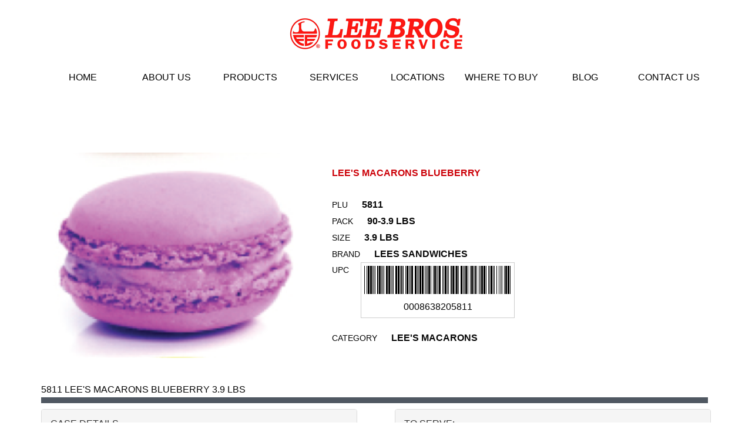

--- FILE ---
content_type: text/html; charset=utf-8
request_url: http://www.leebros.com/product.php?act=prodetail&catid=105&id=2024
body_size: 3266
content:

<!DOCTYPE html>
<html lang="en">
<head>
<meta charset="utf-8">
<title>www.leebros.com</title>
<meta name="viewport" content="width=device-width">
<meta name="format-detection" content="telephone=no">
<meta http-equiv="Content-Type" content="text/html; charset=utf-8">
<META  name="keywords" content="LeesCoffee, Cafe, Coffee, LeeSandwiches">
<meta http-equiv="Page-Enter" content="blendTrans(Duration=1.0)">
<meta name="description" content="">
<title>www.leebros.com</title>
<link href="skin/sheet/lees.css" type="text/css" rel="stylesheet">
<link href="skin/sheet/leesclass.css" type="text/css" rel="stylesheet">
<link href="skin/sheet/control.css" type="text/css" rel="stylesheet">
<link href="skin/sheet/cart.css" type="text/css" rel="stylesheet">
<link href="skin/sheet/second.css" type="text/css" rel="stylesheet">
<script src="https://code.jquery.com/jquery-3.6.0.min.js"></script>
<script>
    var $3_6_0 = jQuery.noConflict();
</script>
<script src="https://ajax.googleapis.com/ajax/libs/jquery/1.11.3/jquery.min.js"></script>
    <script>
        var $1_11_3 = jQuery.noConflict();
    </script>
<script type="text/javascript" src="skin/sheet/function.js"></script>
</head>
<body>
<div id="header">
    <div id="banner">
      <div class="container-fluid clear">
        <div style="text-align: center" class="logo">
    <a href="http://www.leebros.com"><img src="./skin/images/logo.png" border="0" /></a>
</div>
      </div>
    </div>
    <div id="topmenu">
      <div class="container-fluid">
        <ul class="nav navbar-nav flex pc"  id="cssmenu">
    <li><a  href="index.php">Home</a></li>
    <li><a  href="main.php?act=introduct&amp;content=about">About us</a></li>
    <li class="menu-product-box">
        <a  class="menu-product sp class='active'" href="product.php?act=productcategory">Products</a>
        <a   class="menu-product pc class='active'" href="">Products</a>
        <ul class="list-cat-menu pc">
            <li><a href="product.php?act=product&catid=all">ALL</a></li>
            <li><a href="product.php?act=product&catid=30">LEE'S FROZEN CONCENTRATE COFFEE</a></li>
            		
            <li><a href="product.php?act=product&catid=103">LEE'S COFFEE & TEA (FOODSERVICE)</a></li>
            		
            <li><a href="product.php?act=product&catid=104">GOURMET CAKES</a></li>
            		
            <li><a href="product.php?act=product&catid=105">LEE'S MACARONS</a></li>
            		
            <li><a href="product.php?act=product&catid=106">LEE’S COFFEE EXCLUSIVE FRESH GROUND COFFEE</a></li>
            		
            <li><a href="product.php?act=product&catid=118">PLANT-BASED MILK NON-DAIRY MILK</a></li>
            		
            <li><a href="product.php?act=product&catid=121">LEE’S COFFEE PREMIUM CAFÉ LATTE READY TO DRINK</a></li>
            		
            <li><a href="product.php?act=product&catid=122">TUFOCO</a></li>
            		
            <li><a href="product.php?act=product&catid=124">THANH HA FISH SAUCE-SINCE 1918 | OVER 100 YEARS</a></li>
            		
            <li><a href="product.php?act=product&catid=135">MASAN-CHINSU CHILI SAUCE</a></li>
            		
            <li><a href="product.php?act=product&catid=136">MASAN-CHINSU SOY SAUCE</a></li>
            		
            <li><a href="product.php?act=product&catid=137">MASAN-CHINSU FISH SAUCE</a></li>
            		
            <li><a href="product.php?act=product&catid=138">MASAN-OMACHI POTATO NOODLES</a></li>
            		
            <li><a href="product.php?act=product&catid=139">SPECIALTY INGREDIENTS FOR BUBBLE MILK TEA</a></li>
            		
            <li><a href="product.php?act=product&catid=141">SPECIALTY INGREDIENTS FOR BÁNH MÌ</a></li>
            		
            <li><a href="product.php?act=product&catid=142">SPECIALTY DELI MEATS FOR FAST FOODS</a></li>
            		
            <li><a href="product.php?act=product&catid=143">FROZEN PASTRIES</a></li>
            		
            <li><a href="product.php?act=product&catid=144">FROZEN FULLY BAKED PASTRIES</a></li>
            		
            <li><a href="product.php?act=product&catid=148">ST25 RICE GAO ONG CUA</a></li>
            		
            <li><a href="product.php?act=product&catid=149">SUGAR CANE JUICE MACHINE</a></li>
            		
            <li><a href="product.php?act=product&catid=154">LA FRESH FRUIT JUICE CONCENTRATE</a></li>
            		
            <li><a href="product.php?act=product&catid=153">ĐẶC SẢN VIETNAM</a></li>
            		
            <li><a href="product.php?act=product&catid=155">PREMIUM COFFEE</a></li>
            		
            <li><a href="product.php?act=product&catid=156">MASAN</a></li>
            		
            <li><a href="product.php?act=product&catid=157">VICOSAP</a></li>
            		
            <li><a href="product.php?act=product&catid=158">TIN FISH SAUCE | 300 YEARS HERITAGE</a></li>
            		
            <li><a href="product.php?act=product&catid=163">RICE PAPER</a></li>
            		
            <li><a href="product.php?act=product&catid=160">MASAN-CHINSU SRIRACHA CHILI SAUCE</a></li>
            		
            <li><a href="product.php?act=product&catid=161">MASAN-CHINSU SEASONINGS</a></li>
            		
            <li><a href="product.php?act=product&catid=162">WELLNESS AND HEALTH</a></li>
            		
            <li><a href="product.php?act=product&catid=164">BAKING & SPICES</a></li>
            		
            <li><a href="product.php?act=product&catid=165">RICE PAPER</a></li>
            		
            <li><a href="product.php?act=product&catid=166">PREMIUM RICE PRODUCTS COLLECTION</a></li>		
        </ul>
    </li>
    <li><a  href="main.php?act=service">Services</a></li>
    <li><a  href="main.php?act=location">Locations</a></li>
	<li><a  href="main.php?act=wheretobuy">Where To Buy</a></li>
    <li><a  href="main.php?act=news">BLOG</a></li>
    <li><a  href="main.php?act=contact">Contact us</a></li>
    <li style='display:none'><a href="product.php?act=cusorderprofile">Customer</a></li>
	</ul>
 <div class="menubt sp"> 
    <span class="top"></span>
    <span class="middle"></span> 
    <span class="bottom"></span>
    <div class="text text-menu">Menu</div>
</div>
      </div>
    </div>
  </div>
  <div id="content">
    <div class="container-fluid">
      <script type="text/javascript" src="skin/sheet/connectcode-javascript-code39.js"></script>




<div style="margin-bottom:90px; margin-top:20px;">
    <div>
        <div class="flex prodetail">
            <img class='full-max-width' src="upload/product/5811.png" title="LEE'S MACARONS BLUEBERRY - Click here to view larger" style="cursor:pointer; margin-right:10px;" align="left" border="0"/>
			<div class="info">
				<span class="titlebox">LEE'S MACARONS BLUEBERRY</span><br /><br />
				<span class="title-left">PLU</span> <b>5811</b><br />
				<span class="title-left">PACK</span> <b>90-3.9 LBS</b><br />
				<span class="title-left">SIZE</span> <b>3.9 LBS</b><br />
				<span class="title-left">BRAND</span> <b>LEES SANDWICHES</b><br />
				<div class="flex">
					<span class="title-left">UPC</span>
					<div style="padding: 5px; border: 1px solid #ccc;">
						<div id="barcodecontainer">
							<div id="barcode" >0008638205811</div>
						</div>
						<script type="text/javascript">
						/* <![CDATA[ */
						function get_object(id) {
						var object = null;
						if (document.layers) {
							object = document.layers[id];
						} else if (document.all) {
							object = document.all[id];
						} else if (document.getElementById) {
							object = document.getElementById(id);
						}
						return object;
						}
						get_object("barcode").innerHTML=DrawHTMLBarcode_Code39(get_object("barcode").innerHTML,1,"yes","in",0,3,1,3,"bottom","center","","black","white");
						/* ]]> */
						</script>
					</div>
				</div>
				<div style="margin-top: 20px;"><span class="title-left">CATEGORY</span> <b>LEE'S MACARONS</b></div>
				<!--<span class="title-left">PRODUCT OF</span> <b></b>-->
			</div>
        </div>
        <div class="pro-desc">
           <div style="margin: 0 5px 10px 0;border-bottom: 10px solid #505862;">5811 LEE'S MACARONS BLUEBERRY 3.9 LBS</div> 
		   <div class="flex"> 				
				<div class="panel panel-default"> 				
					<div class="panel-heading">CASE DETAILS</div> 				 					
					<table class="table">
						<tbody> 						
						<tr> 							
							<th>Qty&nbsp;Per&nbsp;Case</th> 							
							<td>3.9 LBS</td> 						
						</tr> 				 						
						<tr> 							
							<th style="width: 50%;">DEMEN-SIONS(inch)</th> 							
							<td style="width: 50%;">1.8</td> 													
						</tr> 												
						<tr> 							
							<th>Weight</th> 							
							<td>3.9</td> 												
						</tr> 								 						
						</tbody> 					
					</table> 					
				</div>
				<div class="panel panel-default"> 				 		<div class="panel-heading">TO SERVE:</div>  		<table class="table"> 			<tbody> 						 			<tr> 														 				<td>Remove from freezer & thaw for 10 mins at room temperature.</td> 						 			</tr> 				 												 						 			</tbody> 					 		</table> 		<div class="panel-heading">SHELF LIFE:</div>  		<table class="table"> 			<tbody> 						 			<tr> 														 				<td>Keep Frozen for 1 year or 20 days in refrigerated.</td> 			</tr>			 												 						 			</tbody> 					 		</table> 	</div> 
			</div> 
        </div>
    </div>


<div style="margin-bottom:10px; clear:both;"><span class="other">Other products list:</span></div>
		<div style="vertical-align:bottom;">
		<ul>
		<li><a href="product.php?act=prodetail&catid=105&id=2014" class="newshot">LEE'S MACARONS LEMON</a></li>
				
		<li><a href="product.php?act=prodetail&catid=105&id=2015" class="newshot">LEE'S MACARONS STRAWBERRY</a></li>
				
		<li><a href="product.php?act=prodetail&catid=105&id=2016" class="newshot">LEE'S MACARONS CHOCOLATE</a></li>
				
		<li><a href="product.php?act=prodetail&catid=105&id=2017" class="newshot">LEE'S MACARONS MOCHA</a></li>
				
		<li><a href="product.php?act=prodetail&catid=105&id=2018" class="newshot">LEE'S MACARONS MATCHA GREEN
TEA</a></li>
				
		<li><a href="product.php?act=prodetail&catid=105&id=2019" class="newshot">LEE'S MACARONS VANILLA</a></li>
				
		<li><a href="product.php?act=prodetail&catid=105&id=2020" class="newshot">LEE'S MACARONS COFFEE</a></li>
				
		<li><a href="product.php?act=prodetail&catid=105&id=2021" class="newshot">LEE'S MACARONS RASPBERRY</a></li>
				
		<li><a href="product.php?act=prodetail&catid=105&id=2022" class="newshot">LEE'S MACARONS PISTACHIO</a></li>
				
		<li><a href="product.php?act=prodetail&catid=105&id=2023" class="newshot">LEE'S MACARONS COCONUT</a></li>
		</ul>
		</div>

<div class="pro-vendor">
	<div style="clear: both; font-weight:bold; padding-top:20px; padding-bottom:10px; border-bottom:1px dotted #666666;">
		Vendor Information:
	</div>
    <div>
    <div>
    	<a class='full-max-width' href='product.php?act=productvendor&vendorid=4'><img src="upload/product/vendor/leesanwiches.png" style="margin-top:5px; margin-right:10px;max-width: 150px" align="left" border="0" style="margin-right:10px;"/></a>
        <b>Vendor Name</b>: <span class="titlebox">LEES SANDWICHES</span><br />
        <b>Website</b>: <span class="titlebox">www.leesandwiches.com</span><br />
    </div>
    <div>    </div>
    </div>
</div>
    </div>
  </div>
	<div id="footer">
    <div class="container-fluid">
      <div class="pc">
<a href="index.php" class="menu_footer">Home</a>  |    
	<a href="main.php?act=introduct&content=about"  class="menu_footer">About us</a>  |
	<a href="product.php?act=product&catid=all"  class="menu_footer">Products</a>  |   
	<a href="main.php?act=service"  class="menu_footer">Services</a>  | 
	<a href="main.php?act=location"  class="menu_footer">Locations</a>  |   
    	<a href="main.php?act=news"  class="menu_footer">News</a>  |   	
	<a href="main.php?act=contact"  class="menu_footer">Contact us</a>     
	<!--<a href="main.php?act=recallproduct" class="menu_footer">Recalls & Product Notices</a>-->
</div>
<div class="coppy">
	<span class="text_footer">Copyright 1980-2020 Lee Bros. Foodservice, Inc. All Rights Reserved. Lee logo is a registered trademark of Lee Bros. Foodservice, Inc.</span>
</div>
    </div>
  </div>
</body>
</html>  


--- FILE ---
content_type: text/css
request_url: http://www.leebros.com/skin/sheet/lees.css
body_size: 3273
content:
/* CSS Document */
html {
    font-size: 62.5%;
}

div#page
{
	width:996px; margin:0 auto; border:2px solid #3564a2; background-color:#ffffff;
}
div#page #top
{	
	width:966px; margin:10px auto;	
}
div#page #top #banner
{
	height:90px
}
#page #top #topmenu
{
	height:43px; width:960px; margin:0 auto; background:url(../images/top_menu.png) no-repeat;
}
div#page #content
{
	background:url(../images/bg_right.png) right repeat-y; width:996px;
}
div#page #content #main_left
{
	width:740px; float:left; padding-left:16px;
}
div#page #content #main_right
{
	width:196px; float:left; padding-left:20px; padding-right:10px; background:url(../images/top_right.png) 14px 0px no-repeat;
}

#header {
	padding-bottom: 60px;
}

#footer
{
	padding:20px 0 10px 0; 
	color:#FFFFFF; 
	background: #0F5EAB;
	text-align: center;
}

#footer .coppy {
	margin: 20px 0 10px 0;
    text-align: center;
    font-size: 12px;
}


/* Dao add */
.clear:after {
	content: "";
	display: block;
	height: 0;
	clear: both;
	visibility: hidden;
  }
  
  .clear {
	display: inline-table;
  }
  
  /* mac \*/
  * html .clear {
	height: 1%;
  }
  
  .clear {
	display: block;
  }

.fl-left {
	float: left;
}

.fl-right {
	float: right;
}

ul, li {
	list-style: none;
	padding: 0;
    margin: 0;
}

.flex {
	display: flex;
}

.al-center {
	text-align: center;
}

.container-fluid {
    margin-right: auto;
    margin-left: auto;
    max-width: 1440px;
}

@media only screen and (min-width: 1025px) {
	.container-fluid {
	 	padding: 0px 70px;
	}
}

body {
    font-family: 'Montserrat', sans-serif;
    font-size: 16px;
    line-height: 1.42857143;
	color: #070707;
	margin: 0;
	padding: 0;
	line-height: 27px;
}

#banner {
	padding: 20px 0 10px 0;
}

#banner a {
	text-align: center;
}

.navbar-nav > li {
	position: relative;
	flex: 1;
}

.navbar-nav > li .list-cat-menu {
	position: absolute;
	top: 57px;
	z-index: 1000;
}

.navbar-nav > li .list-cat-menu li a {
	width: 350px;
	padding: 3px 20px;
	background-color: #0F5EAB;
	color: #fff;
	display: block;
        font-size: 14px;
}

.navbar-nav > li .list-cat-menu li a:hover {
	opacity: 0.7;
}

.navbar-nav {
	background-color: rgba(255,255,255,0.8);
}

.nav > li > a {
	color: #000;
	font-size: 16px;
	padding-top: 15px;
	padding-bottom: 15px;
	width: 100%;
	position: relative;
    display: block;
	padding: 15px 0;
	text-transform: uppercase;
	text-align: center;
}

.nav > li > a:focus, .nav > li > a:hover,.nav > li > a.active,
.nav .open>a, .nav .open>a:focus, .nav .open>a:hover {
	background-color: #0F5EAB;
	color: #fff;
}

#bxslider img {
	width: 100%;
}

h2 .titlebox {
	font-size: 4rem!important;
	padding-bottom:5px;
	margin-bottom: 40px;
	display: block;
	text-align: center;
	text-transform: uppercase;
}

.rendors-box {
	margin-bottom: 60px;
	text-align: center;
	justify-content: space-around;
	flex-wrap: wrap;
    margin-top: 60px;
}

.rendors-box div {
    width: 20%;
}

.news-hot {
	flex-wrap: nowrap;
	justify-content: space-around;
}

.news-item {
	width: 33.3333%;
	margin-right: 20px;
}

.news-item span {
	margin-left: 10px;
}

.product-items {
	justify-content: space-around;
	flex-wrap: wrap;
}

.product-items a {
	margin: 15px;
	width: 240px;
}

.product-items a p {
	color: #0F5EAB;
	margin: 5px 0;
}

.product-items a:hover {
	opacity: 0.5;
}

.product-items img {
	padding: 10px;
	width: auto;
	height: 200px;
}

.content-main {
	margin: 60px 0;
}

.service-page {
	margin-bottom: 30px;
}

.readmore {
	color: #780000;
}

.product-item-frame,
.promotion-item-frame,
.new-frame,
.brands-frame {
	padding-top: 60px;
}

.new-frame {
	padding-bottom: 60px;
}

.new-frame {
	background: #f9f9f9;
}

.overflow-sp3 {
	padding-bottom: 40px;
}

.promotion-item-frame .container-fluid,
.product-item-frame .container-fluid  {
	padding: 0;
}

.promotion-item-frame .bx-wrapper,
.product-item-frame .bx-wrapper  {
	padding: 0 50px;
}


.brands-frame {
	padding-bottom: 30px;
}

.list-product {
	flex-wrap: wrap;
	justify-content: flex-start;
	margin-top: 30px;
}

.prodetail {
	align-items: center;
	margin: 40px 0;
}

.prodetail .info {
	margin-left: 30px;;
}

.prodetail .info .title-left {
	font-size: 14px;
	display: inline-block;
	margin-right: 20px;
}

.prodetail .info  .pro-desc {
	margin: 60px 0;
}

.pro-note {
	color: #780000;
}

.pro-vendor {
	margin-bottom: 60px;
}

.pro-desc .flex {
	justify-content: space-between;
}

.panel {
    margin-bottom: 20px;
    background-color: #fff;
    border: 1px solid transparent;
    border-radius: 4px;
    -webkit-box-shadow: 0 1px 1px rgba(0,0,0,.05);
    box-shadow: 0 1px 1px rgba(0,0,0,.05);
}

.panel-default {
	width: 47%;
    border-color: #ddd;
}

.table {
	width: 100%;
	border-spacing: 0;
    border-collapse: collapse;
}

.panel-default > .panel-heading {
    color: #333;
    background-color: #f5f5f5;
    border-color: #ddd;
}

.panel-heading {
    padding: 10px 15px;
    border-bottom: 1px solid transparent;
    border-top-left-radius: 3px;
    border-top-right-radius: 3px;
}

.panel > .table-responsive:last-child > .table:last-child, .panel > .table:last-child {
    border-bottom-right-radius: 3px;
    border-bottom-left-radius: 3px;
}

.panel > .panel-collapse > .table, .panel > .table, .panel > .table-responsive > .table {
    margin-bottom: 0;
}

.panel > .table > tbody:first-child > tr:first-child td, .panel > .table > tbody:first-child > tr:first-child th {
    border-top: 0;
}

.table > tbody > tr > td, .table > tbody > tr > th, .table > tfoot > tr > td, .table > tfoot > tr > th, .table > thead > tr > td, .table > thead > tr > th {
    padding: 8px;
    line-height: 1.42857143;
    vertical-align: top;
	border-top: 1px solid #ddd;
	text-align: left;
}

.panel-body {
    padding: 15px;
}

.prodetail img {
	max-height: 400px;
	min-height: 350px;
}

.table-contact {
	margin-bottom: 60px;
}

.table-vendor {
	margin: 60px 0;
}

.table-vendor .titlebox {
	text-align: left;
}

.table-vendor .list-vendor  {
	text-align: center;
}

.table-vendor .list-vendor div {
	display: inline-block;
	margin: 10px;
}

.table-vendor a.link {
	padding: 0 5px;
}

.title-contact {
	text-align: left!important;
	text-transform: capitalize!important;
}

#barcode span {
	height: 0.5in!important;
}

.service-page h2 a {
	font-size: 2rem!important;
	margin-bottom: 0px!important;
}

.FontGrayAbout {
	color: #CC0008;
	font-size: 2rem;
}


.content-service {
	margin-bottom: 60px;
}

#wheretobuy h3 {
	font-size: 30px;
	color: #990000;
	padding-top: 40px;
}

#wheretobuy ul {
	flex-wrap: wrap;
	margin: 50px 0 70px 0;
}

#wheretobuy ul li {
	padding: 40px 0;
    text-align: center;
    width: 20%;
}

#wheretobuylist {
	margin-bottom: 100px;
}

#wheretobuylist h3 {
	font-size: 26px;
	text-align: center;
    padding: 30px 0;
    color: #CC0008;
}

#wheretobuylist h4 {
	font-size: 22px;
	color: #333;
	text-align: center;
	text-align: left;
	font-style: normal;
	margin-bottom: 20px;
}

#wheretobuylist h5 {
	font-size: 18px;
	margin: 0;
	color: #333;
}

#wheretobuylist address {
	color: #666;
	font-style: normal;
}

#wheretobuylist address p {
	margin: 5px 0;
	padding: 0;
}

#wheretobuylist .group {
	margin-bottom: 40px;
}

#wheretobuylist .detail-group {
	background: #f9f9f9;
    padding: 40px;
}

#wheretobuylist .detail-group li {
	width: 33%;
	display: inline-block;
	text-align: left;
	vertical-align: top;
}

#location h1,
#location h2,
#location h4 {
    padding-bottom: 10px;
    line-height: 1em;
    font-weight: 500;
}

#location h1 {
  font-size: 30px!important;
  color: #990000;
}

#location h2 {
    font-size: 26px;
    
}

#location h4 {
    font-size: 18px;
	font-weight: bold;
	margin:0;
	padding: 0;
    text-transform: uppercase;
}

#location li {
	display: inline-block;
	width: 45%;
	vertical-align: top;
}

.blog-landing {
	display: -webkit-box;
    display: -moz-box;
    display: -ms-flex;
    display: -ms-flexbox;
    display: -webkit-flex;
    display: flex;
    -webkit-flex-wrap: wrap;
    -ms-flex-wrap: wrap;
    flex-wrap: wrap;
    margin-top: 50px;
}

.blog-landing .blog-post-container {
	display: inline;
    float: left;
    width: 31%;
    margin: 0 1.04167%;
    display: -webkit-box;
    display: -moz-box;
    display: -ms-flex;
    display: -ms-flexbox;
    display: -webkit-flex;
    display: flex;
    margin-top: 20px;
    margin-bottom: 20px;
	border: 1px solid #c9c9c9;
}

.blog-landing .blog-post-container:nth-of-type(3n+1) {
    clear: left;
}

.blog-landing .blog-post-container:nth-of-type(2n+1) {
    clear: none;
}



.blog-landing .blog-post-container .blog-post-content {
    -webkit-box-flex: 1;
    -moz-box-flex: 1;
    -webkit-flex: 1;
    -ms-flex: 1;
    flex: 1;
}

.blog-landing .blog-post-container .blog-post-content .featured-object {
    width: 100%;
}

.blog-landing .blog-post-container .blog-post-content .featured-object img {
    width: 100%;
}

.blog-landing .blog-post-container .blog-content-inner {
    padding: 20px;
}

.blog-landing .blog-post-container .blog-content-inner .blog-header h2 {
    margin-top: 0;
}

.blog-post-container .blog-post-content .blog-header .blog-title {
    font-size: 18px;
    font-size: 1.8rem;
    line-height: 26px;
    font-weight: 700;
}

h2, h1.taxonomy-title {
    font-family: 'Montserrat', sans-serif;
    font-weight: 400;
    color: #070707;
    font-size: 30px;
    font-size: 3rem;
    line-height: 50px;
    text-transform: uppercase;
}

.blog-post-container .blog-post-content .blog-header .blog-title a {
    text-decoration: none;
}

.blog-post-container .blog-post-content .blog-header .blog-category {
    font-size: 16px;
    font-size: 1.6rem;
    line-height: 24px;
    font-weight: 300;
    color: #5d5d5d;
}

.blog-post-container .blog-post-content .blog-header .blog-category a {
    text-decoration: none;
    font-weight: 700;
}

.blog-landing .blog-post-container .blog-content-inner .blog-footer {
    margin-top: 20px;
}

.blog-landing .blog-post-container .blog-content-inner .blog-footer .read-more {
    display: inline-block;
}

.blog-landing .blog-post-container .blog-content-inner .blog-footer .read-more a {
    display: inline-block;
    width: 153px;
    height: 40px;
    background: #0054a6;
    border: 1px solid #0054a6;
    border-radius: 6px;
}

.blog-post-container .blog-post-content .blog-footer .read-more a {
    color: #fff;
    font-size: 16px;
    font-size: 1.6rem;
    line-height: 38px;
    font-weight: 700;
    text-decoration: none;
    text-transform: uppercase;
    text-align: center;
}

.blog-landing .blog-post-container .blog-content-inner .blog-footer .blog-date {
    display: inline-block;
    float: right;
}

.blog-post-container .blog-post-content .blog-footer .blog-date {
    color: #5d5d5d;
}

.blog-landing .blog-post-container .blog-content-inner .blog-header {
	clear: both;
	padding-top: 20px;
}

.blog-post-container  article  {
	width: 100%;
}

section.content-full {
    display: inline;
    float: left;
    width: 97.91667%;
    margin: 0 1.04167%;
}

.line {
    float: left;
    width: 100%;
    height: 1px;
    background: #b7b7b7;
    margin: 40px 0 50px 0;
}

.navigation-container {
	text-align: center;
}

.navigation {
    display: -webkit-box;
    display: -moz-box;
    display: -ms-flex;
    display: -ms-flexbox;
    display: -webkit-flex;
    display: flex;
    -webkit-flex-direction: row;
    -ms-flex-direction: row;
    flex-direction: row;
    -webkit-justify-content: space-between;
    -ms-justify-content: space-between;
    justify-content: space-between;
}

.navigation {
    float: left;
    width: 100%;
}

.navigation .post-info {
    text-align: center;
	margin: 0 auto;
}

.blog-single .navigation .post-info .blog-date {
    font-size: 16px;
    font-size: 1.6rem;
    line-height: 26px;
    color: #5d5d5d;
}

.blog-single .navigation .nav-previous a, .blog-single .navigation .nav-next a {
    font-size: 16px;
    font-size: 1.6rem;
    text-decoration: none;
    text-align: center;
    line-height: 38px;
}

.blog-single .list-photos li {
    margin: 0 10px;
}

.blog-single .list-photos li img {
    width: 100%;
}

.blog-single .list-photos li:nth-child(1) {
    margin-left: 0;
}

.blog-single .list-photos li:nth-child(3) {
    margin-right: 0;
}

.navigation .nav-previous a {
    display: inline-block;
    width: 167px;
    height: 40px;
    border: 1px solid #5d5d5d;
    border-radius: 6px;
}

.navigation .nav-next {
    margin-top: 0!important;
    order: 2;
	position: relative;
	right: 0;
	top: 0;
	margin-top: 0;
}

.navigation .nav-next {
    display: inline-block;
    float: right;
    margin-top: 30px;
}

.blog-single-banner .cms-featured-image {
    text-align: center;
}

.blog-single {
    margin: 30px 0;
}

.wrapper {
    padding: 0px 70px;
}

section.content-full {
    display: inline;
    width: 97.91667%;
    margin: 0 1.04167%;
}

.blog-single .blog-title {
    font-size: 22px;
    font-size: 2.2rem;
    line-height: 26px;
    font-weight: 700;
    text-transform: uppercase;
}

.navigation .nav-previous {
    display: inline-block;
    float: left;
    margin-top: 30px;
	position: absolute;
	left: 0;
}

.navigation .nav-previous {
    margin-top: 0;
    order: 0;
}

.blog-single .navigation .post-info .blog-date span {
    font-weight: 700;
}

.navigation .nav-next a {
    display: inline-block;
    width: 137px;
    height: 40px;
    border: 1px solid #5d5d5d;
    border-radius: 6px;
}

#nav-below {
	position: relative;
}

.clear:after {
  content: "";
  display: block;
  height: 0;
  clear: both;
  visibility: hidden;
}

.clear {
  display: inline-table;
}

/* mac \*/
* html .clear {
  height: 1%;
}

.clear {
  display: block;
}

.blog-single p,
.blog-single span {
    color: #070707!important;
}

.bx-viewport .product-items div,
#box-slider-new div {
    text-align: center;
}

.heading-box {
  display: flex; 
  justify-content: space-between;
}

h2 .titlebox.title-download {
  font-size: 2.5rem!important;
  text-transform: capitalize!important;
}

.list_recallproduct {
  padding-bottom: 50px;
}

.list_recallproduct li {
  border-bottom: 1px dotted #ccc;
  padding-bottom: 10px;
}

.list_recallproduct li:last-child {
    border-bottom: none;
}

.list_recallproduct p {
  margin-bottom: 0px;
}

.list_recallproduct a {
  color: #0060a9;
  font-size: 1.6rem;
}

.introrecallproduct {
  font-size: 2.3rem;
}



--- FILE ---
content_type: text/css
request_url: http://www.leebros.com/skin/sheet/leesclass.css
body_size: 828
content:
/* CSS Document */
.contactform{
	text-align:right; padding-right:10px; width:120px;
}
.textlogin
{
	color:#993300;
}
a{
	text-decoration:none; color:#333333
}
a:hover{
	text-decoration:none; color:#666666;
}
a.more{
	text-decoration:none; color:red;
}
a.more:hover{
	text-decoration:none; color:#666666;
}
a.menu_footer
{
	color:#FFFFFF; font-size:14px; text-decoration:none; text-transform:uppercase; font-weight:bold;
}
a.menu_footer:hover
{
	color:#333333;
}
.icon_flash
{
	text-align:right; margin-bottom:5px; margin-left:18px;
}
.box_producthome
{
	width:243px; height:163px; background:url(../images/box_product.png) no-repeat;
}
.titlebox{
	color: #CC0008; font-size:16px; font-weight:bold;
}
a.titlebox{
	font-size:16px; font-weight:bold; text-decoration:none;
}
a.titlebox:hover{
	color:#FF6600; font-size:16px; font-weight:bold;
}
a.titlenews
{ 
	color:#CC0008; font-weight:bold; text-decoration:none;
}
a.titlenews:hover
{ 
	color:#FF6600; font-weight:bold;
}
a.newshot
{
	color:#000000; text-decoration:none;
	text-align: center;
}
a.newshot:hover
{
	color:#666666;
}
.content
{
	color:#620808; 
}
.other{
	color:#780000; font-style:italic;
}
span.member
{
	margin-left:30px;
}
a.link
{
	color:#780000; text-decoration:none;
}
a.link:hover
{
	color:#FF6600
}
a.linki
{
	color:#780000; font-style:italic; text-decoration:none;
}
a.linki:hover
{
	color:#FF6600
}
.errorinfo
{
	color:#FF0000; font-style:italic;
}
.titleboxproduct{
	padding:10px 0; font-size: 1.5rem; text-transform:uppercase; text-align:left; padding-left:10px;border-bottom:1px dotted #000000;
}


.shoptext{
	font-size:12px;
}
.shopprice{
	font-size:15px; font-family:tahoma; font-weight:bold; color:#993300;
}

a.shoplink{
	color:#0072bc; text-decoration:none;  font-weight:bold;
}
a.shoplink:hover{
	color:#67bbf1;
}

.product_title
{
	font-family:Tahoma; font-size:14px; font-weight:bold; color:#006699;
}
div.product_images
{
	width:250px; padding-top:0px; text-align:center; vertical-align:top;
	float:left;
}
div.product_order
{
	width:300px; padding-top:0; text-align:left; float:left;
}

div.product_info
{
	clear: both; text-align:left; padding-top:15px;
}
.vendorname
{
	text-transform:uppercase; font-weight:bold;font-size: 13px;
}
a.category
{
	color:#000000; text-decoration:none;
}
a.category:hover
{
	color:#666666;
}
a.productsearch
{
	text-decoration:none; color:#000000; font-size:9px;
}
a.productsearch:hover
{
	text-decoration:none; color:#666666; font-weight:bold; font-size:9px;
}
/*Weekly ADV*/
.advgroup
{
	Color:red; font-size:18px; font-family:arial; font-weight:bold; text-transform:uppercase;
}
a.advgroup
{
	Color:red; font-size:18px; font-family:arial; font-weight:bold; text-transform:uppercase;
}
a.advgroup:hover
{
	Color:#cccccc;
}

--- FILE ---
content_type: text/css
request_url: http://www.leebros.com/skin/sheet/control.css
body_size: 513
content:
/* CSS Document */
input.contact
{
	height:30px;
	width: 500px;
	margin: 5px 0;
}
textarea.contact
{
	line-height:20px; border:1px solid #cccccc; width:500px;
}
textarea.sendcard
{
	width:276px; height:150px; background:none; border:1px solid #006699;
}
input.sendcard
{
	width:276px; background:none; border:1px solid #006699;
}
input.button_contact{
	border:1px solid #3564a2; background:#3564a2; color:#FFFFFF; cursor:pointer; font-size:16px; padding: 7px 25px;margin-right: 20px;

}
input.buttonLogin
{
	border:none; background:url(../images/button_login.gif); height:21px; width:110px; cursor:pointer; color:#993300; font-size:16px; font-family:tahoma; text-align:left; padding-left:10px;
}
input.text_login
{
	border:1px solid #CCCCCC; width:100px; margin-right:5px; font-size:16px; height:16px; padding-top:2px; padding-left:3px;
}
select{
	font-family:tahoma; height: 40px;padding: 10px;font-size: 16px;
}
input.text
{
	width:150px; height:18px;
}
input.textA
{
	width:180px; height:18px;
}
input.button_basket
{
	width:80px; background-color:#780000; color:#ffffff; font-size:16px; border:none;
}
input.product_order_one
{
	width:131px; background:url(../images/addtocart.png); border:none; cursor:pointer; height:24px;
}
input
{
	border:1px solid #cccccc;
}
select
{
	border:1px solid #cccccc; list-style:none;
}

--- FILE ---
content_type: text/css
request_url: http://www.leebros.com/skin/sheet/cart.css
body_size: 1816
content:
.cart__prodetail {
    margin-top: 20px;
    align-items: end;
}
.cart__prodetail li {
    font-size: 1.5rem;
    line-height: 1.5;
    margin-right: 10px!important;
}

.cart__input,
.cart__dropdown {
    background: #fff;
    border: 1px solid #0F5EAB;
    color: #0F5EAB;
    font-size: 14px;
    font-size: 1.4rem;
    padding: 5px 10px;
    height: 20px;
    border-radius: 3px;
}

.cart__input {
    width: 50px;
}

.cart__dropdown {
    width: 70px;
    height: 32px;
}

.cart__button { 
    background-image: none;
    background: #0F5EAB;
    border: 2px solid #0F5EAB;
    color: #fff;
    cursor: pointer;
    display: inline-block;
    font-family: 'Montserrat', sans-serif;
    font-weight: 400;
    font-size: 15px;
    font-size: 1.5rem;
    text-decoration: none;
    text-transform: uppercase;
    vertical-align: middle;
    -webkit-border-radius: 5px;
    -moz-border-radius: 5px;
    -o-border-radius: 5px;
    border-radius: 5px;
    padding: 5px 20px;
}   

.cart__button:hover {
    background: #fff;
    border: 2px solid #0F5EAB;
    color: #0F5EAB;
    text-decoration: none;
}

.cart__list {
    margin-top: 30px;
}

.cart__list>li {
    background-color: #f8e9e9;
    padding: 20px;
    margin-bottom: 20px;
    align-items: center;
}

.cart__list__detail {
    width: 40%;
}

.cart__list li img {
    width: 200px;
    margin-right: 30px;
}

.cart__list__quantity {
    margin-left: 50px;
}

.cart__list__quantity li {
    margin: 0 5px;
}

.cart__address {
    margin: 30px 0 60px 0;
    font-size: 1.8rem;
    color:#0a4279;
    align-items: center;
}

.cart__address .cart__dropdown {
    width: 300px;
    height: 42px;
}


.cart__address li {
    margin-right: 20px;
}

.cart__address__input {
    width: 500px;
    max-width: 100%;
    height: 20px;
    padding: 10px;
    border: 1px solid #0F5EAB;
    border-radius: 5px;
    margin-left: 10px;
}

.cart__order {
    justify-content: center;
    margin-bottom: 90px;
    font-weight: 400;
}

.cart__order .cart__button {
    font-size: 1.6rem;
    padding: 5px 30px;
    margin: 0 10px;
}

.cartlogin {
   justify-content: center;
   align-items: center;
}

.cartlogin__box {
    width: 600px;
    max-width: 100%;
    padding: 40px;
    background: #b4d6f6;
    border-radius: 15px;
    color: #fff;
    font-size: 1.8rem;
    margin: 100px 0 150px 0;
    flex-direction: column;
    align-items: center;
}

.cartlogin h2 .titlebox {
    color: #0F5EAB;
    margin-bottom: 20px;
}

.cartlogin li {
    margin-bottom: 20px;
}

.cartlogin label {
    width: 100px;
    color: #0F5EAB;
    display: inline-block;
}

.cartlogin__input {
    width: 300px;
    border: 1px solid #fff;
    margin-left: 20px;
}

.cartlogin .cart__button {
    margin-top: 20px;
}

.cartlogin li:last-child {
    justify-content: center;
}

.cart__mess {
    font-size: 1.6rem;
    color: #CC0008;
    margin: 0 auto 15px auto;
    display: block;
}

.orderlist {
    width: 100%;
    margin-bottom: 100px; 
}

.orderlist table {
    width: 100%;
    border-collapse: collapse;
    border: none;
    margin: 0 auto;
}

.orderlist th,
.orderlist td {
    padding: 7px 10px;
}

.orderlist th {
    text-align: left;
    background-color: #3a71a6;
    color: #fff;
    font-size: 1.6rem;
}

.orderlist td {
    text-align: left;
    font-size: 1.4rem;
    color: #292828;
}

.orderlist td:first-child {
    padding-left: 30px;
}

.orderlist tr:first-of-type(2n+1) td {
    background-color: #e1edf8;
}

.orderlist .cart__button {
    font-size: 1.4rem;
    text-transform: capitalize;
    padding: 0px 7px;
}

.orderdetail h3 {
    color: #4e4f51
}

.orderdetail img {
    width: 120px;
}

.orderdetail__back {
    justify-content: center;
    margin-top: 60px;
}

.mess_number {
    color: #6e6b6b;
    font-size: 1.4rem;
    text-align: center;
    display: block;
    margin-left: 40px;
}
a.cart__mess {
    margin-left: 125px;
}

.cus__order {
    align-items: start;
    margin-top: 30px;
    margin-bottom: 100px;
}

.cart__menuleft {
    width: 20%;
    border-top-left-radius: 15px;
    border-top-right-radius: 15px;
}

.cart__contentright {
    width: 75%;
    margin-left: 5%;
}

.cart__contentright .cartlogin__box {
    margin-top: 0px;
}

.cart__contentright .cartlogin__box label {
    color: #0F5EAB;
}

.cus__orderchangepassflex .cart__button {
    margin: 50px auto 22px auto;
}

.cart__menuleft li:first-child {
    background-color: #3a71a6;
    padding: 7px 20px;
    color: #fff;
    font-size: 1.6rem;
    text-align: center;
    text-transform: uppercase;
    font-weight: 700;
}
.cart__menuleft li {  
    border: 1px solid #0F5EAB;
    border-top: none;
}

.cart__menuleft li a {
    display: block;
    font-size: 1.6rem;
    color: #0a3c6f;
    padding: 10px 20px;
}

.cart__menuleft li:hover {
    background-color: #3f84c8;
}

.cart__menuleft li:hover a {
    color: #fff;
}

.cusorderprofile {
    margin-bottom: 100px;
}

.cusorderprofile table {
    width: 100%;
    border: none;
    margin: 0;
    padding: 0;
    border-collapse: collapse;
    border: 1px solid #7eb0e2;
    border-bottom: none;
}

.cusorderprofile th {
    width: 200px;
    background-color: #bdd8f3;
    color: #0F5EAB;
}

.cusorderprofile th, .cusorderprofile td {
    padding: 10px 20px;
    font-size: 1.6rem;
    text-align: left;
    border-bottom: 1px solid #7eb0e2;
}

.cusorderprofile td p {
    margin-bottom: 10px;
}

.cart__contentright h2 {
    margin-top: 0;
}

.cart {
    min-height: 500px;
}

.cus__orderchangepass .cart__contentright li:last-child {
    justify-content: center;
    margin-top: 50px;
}

@media all and (max-width: 768px) {
    .cart__prodetail {
        display: flex!important;
        margin-top: 14px;
    }
    .cart__prodetail li {
        margin-right: 7px!important;
    }
    
    .cart__input,
    .cart__dropdown {
        padding: 3px 7px;
    }

    .cart__dropdown {
        height: 28px;
    }
    
    .cart__button { 
        padding: 3px 15px;
    }  
    
    .cart__list {
        margin-top: 20px;
    }
    
    .cart__list>li {
        width: 90%;
        padding: 14px;
        margin-bottom: 14px;
    }
    
    .cart__list__detail {
        width: 100%;
    }
    
    .cart__list li img {
        width: 100px;
        margin-right: 20px;
    }
    
    .cart__list__quantity {
        margin-left: 0;
        display: flex !important;
        align-items: end;
    }
    
    .cart__list__quantity li {
        margin: 0 3px;
    }
    
    .cart__address {
        width: 100%;
        margin: 20px 0 40px 0;
    }
    
    .cart__address .cart__dropdown {
        width: 90%;
        height: 30px;
    }
    
    .cart__address li {
        margin-right: 15px;
    }
    
    .cart__address__input {
        width: 100%;
        height: 14px;
        padding: 7px;
        border-radius: 3px;
        margin-left: 7px;
    }
    
    .cart__order {
        margin-bottom: 60px;
        display: flex !important;
    }
    
    .cart__order .cart__button {
        padding: 3px 20px;
        margin: 0 7px;
    }
    
    .cartlogin__box {
        padding: 27px;
        border-radius: 10px;
        margin: 70px 0 100px 0;
    }
    
    .cartlogin h2 .titlebox {
        margin-bottom: 14px;
    }
    
    .cartlogin li {
        margin-bottom: 14px;
    }
    
    .cartlogin label {
        width: 100%;
        display: block;
    }
    
    .cartlogin__input {
        width: 100%;
        margin-left: 0;
    }
    
    .cartlogin .cart__button {
        margin-top: 17px;
    }
    
    .orderlist {
        margin-bottom: 70px; 
    }
    
    .orderlist th,
    .orderlist td {
        padding: 5px 7px;
    }
    
    .orderlist td:first-child {
        padding-left: 20px;
    }
    
    .orderlist .cart__button {
        padding: 0px 5px;
    }
    
    .orderdetail img {
        width: 80px;
    }
    
    .orderdetail__back {
        margin-top: 40px;
    }

    a.cart__mess {
        margin-left: 0;
    }
    
    .cus__order {
        margin-top: 20px;
        margin-bottom: 40px;
    }
    
    .cart__menuleft {
        width: 100%;
        border-top-left-radius: 10px;
        border-top-right-radius: 10px;
    }
    
    .cart__contentright {
        width: 100%;
        margin-left: 0;
    }
    
    .cus__orderchangepassflex .cart__button {
        margin: 30px auto 15px auto;
    }
    
    .cart__menuleft li:first-child {
        padding: 5px 14px;
    }
    
    .cart__menuleft li a {
        padding: 7px 14px;
    }
    
    .cusorderprofile {
        margin-bottom: 50px;
    }
    
    .cusorderprofile th {
        width: 30%;
    }
    
    .cusorderprofile th, .cusorderprofile td {
        padding: 7px 14px;
    }
    
    .cusorderprofile td p {
        margin-bottom: 7px;
    }

    .cart {
        min-height: auto;
    }
    
    .cus__orderchangepass .cart__contentright li:last-child {
        margin-top: 30px;
    }
    
}

--- FILE ---
content_type: text/css
request_url: http://www.leebros.com/skin/sheet/second.css
body_size: 1845
content:
@charset "utf-8";

/*--------------------------------------------------------------------------------------------------

   second

--------------------------------------------------------------------------------------------------*/
nav.pc {
  display: flex;
}

.sp {
  display: none;
}

.navbar-nav.pc {
  display: flex;
}

.navbar-nav li .menu-product.sp {
  display: none!important;
}

.navbar-nav li .menu-product.pc {
  display: block!important;
}

.list-cat-menu {
  display: none;
}


@media all and (max-width: 768px) {

  .sp {
    display: block;
  }
  
  .pc {
    display: none;
  }

  .fl-left,
  .fl-right {
    float: none;
  }
  
  .container-fluid {
    width: 90%;
  }

  .full-max-width {
    max-width: 100%!important;
  }
  
  .full-width {
    width: 100%!important;
  }

  p {
	  line-height: 1.4;
  }

  .flex {
    display: inline-block;
  }

  body {
    font-size: 14px;
    line-height: 1.4;
  }

  .menubt {
    z-index: 3;
    width: 40px;
    height: 40px;
    display: block;
    right: 7px;
    top: 15px;
    position: absolute;
    background: #D71920;
  }
  
  .menubt span {
    width: 30px;
    height: 3px;
    display: block;
    background: #fff;
    border-radius: 0;
    position: absolute;
    right: 5px;
    top: 13px;
    transition: all 0.4s;
    transform: rotate(0deg);
  }
  
  .menubt .top {
    -webkit-transform: translateY(-250%);
    -ms-transform: translateY(-250%);
    transform: translateY(-250%);
  }
  
  .menubt .bottom {
    -webkit-transform: translateY(250%);
    -ms-transform: translateY(250%);
    transform: translateY(250%);
  }
  
  .menubt .menuclick1 {
    transform: rotate(-215deg);
  }
  
  .menubt .menuclick2 {
    background-color: rgba(255,255,255,0);
  }
  
  .menubt .menuclick3 {
    transform: rotate(215deg);
  }
  
  .menubt .text-menu {
    color: #fff;
    padding-top: 22px;
    text-align: center;
    font-weight: bold;
    font-size: 12px;
  }

  .navbar-nav li .menu-product.pc {
    display: none!important;
  }

  .navbar-nav li .menu-product.sp {
    display: block!important;
  }

  .navbar-nav.pc {
    display: none;
  }

  .navbar-nav .container {
    padding: 0;
  }

  .logo img {
    width: 200px;
  }
  
  #header .container-fluid {
	width: 100%;
  }
  
  #header {
	padding-bottom: 0px;
  }
  
  .navbar-nav {
    background: rgba(114,113,113,0.9);
    position: absolute;
    top: 72px;
    left: 0;
    z-index: 1000;
    height: auto;
    padding-bottom: 24px;
    padding-top: 20px;
    width: 100%!important;
  }
  
  .navbar-nav {
    width: 100%!important;
    height: auto!important;
  }
  
  .navbar-nav li {
    width: 100%;
  }
  
  .navbar-nav li a {
    width: auto!important;
    text-align: left;
    font-size: 18px;
    writing-mode: inherit;
    color: #fff;
    font-weight: bold;
    padding: 10px 15px 10px 30px;
  }
  

  nav ul li::before, 
  nav ul li:last-child::after {
    height: auto;
  }

  #banner {
    padding: 10px 0;
  }
  
/*--------------------------------------------------------------------------------------------
  top
--------------------------------------------------------------------------------------------*/
  .bx-wrapper .bx-pager {
    display: none;
  }

  h2 .titlebox {
    font-size: 2.7rem!important;
    margin-bottom: 20px;
    line-height: 1.2;
  }

  .product-items {
    margin-bottom: 10px;
    text-align: center;
  }

  .product-items a {
    margin: 0 15px 20px 15px;
    display: inline-block;
  }

  .news-item {
    width: 90%;
    margin: 0 auto;
  }

  a.newshot {
    margin-bottom: 5px;
  }

  .news-hot {
    margin-bottom: 10px;
  }

  .rendors-box {
    margin-top: 0;
  }

  .rendors-box div {
    display: inline-block;
    width: 45%;
  }

  .rendors-box div img {
    max-width: 100%;
    height: auto;
  }

  #footer {
    padding: 10px 0 10px 0;
    margin-top: 0px;
  }

  #footer .coppy {
    margin: 10px 0 0px 0;
  }

  .logo {
    text-align: left!important;
    padding-left: 5%;
  }

  .content-main {
    margin: 30px 0 0 0;
  }

  .content-main table {
    margin-top: 20px;
    width: 99%;
  }

  .content-main td {
    width: 100%!important;
    float: left;
  }

  .service-detail-page img {
    width: 100%;
    height: auto;
  }

  .prodetail .info {
    margin-left: 0;
    margin-bottom: 30px;
  }
  
  .panel-default {
    width: 100%;
  }
  
  .pro-vendor {
      margin-bottom: 30px;
  }

  .product-item-frame, .promotion-item-frame, .new-frame, .brands-frame {
    padding-top: 20px;
  }

  .promotion-item-frame, .new-frame {
    padding-bottom: 20px;
  }

  .rendors-box div {
    margin: 5px;
  }

  .rendors-box {
    margin-bottom: 10px;
  }

  .contactform {
    text-align: left;
  }

  input.contact,
  textarea.contact {
    width: 100%;
  }

  .table-submit td {
    width: 80px!important;
    float: none;
  }

  input.button_contact {
    margin-right: 0;
  }

  .note-contact {
    padding-left: 0!important;
    padding-top: 20px;
  }

  .table-contact {
    margin-bottom: 30px;
  }

  .table-vendor {
    margin: 30px 0;
  }

  .table-vendor a.link {
    padding: 0 10px;
  }

  .content-service {
    margin-bottom: 30px;
  }

  .list-product {
    margin-top: 0;
  }

 /* .overflow-sp1,
.overflow-sp3 {
    overflow: scroll;
    overflow-y: scroll;
    overflow-y: scroll;
    overflow-y: hidden;
    width: 100%;
  }
  
.overflow-sp1 .product-items,
.overflow-sp3 .product-items {
    padding-bottom: 30px;
    text-align: center;
    width: 1400px;
    overflow: hidden;
    display: block;
  } */

  /* .overflow-sp3 .product-items {
    width: 840px;
  } */

  .promotion-item-frame .container-fluid,
  .product-item-frame .container-fluid {
    width: 100%;
  }

  .promotion-item-frame .bx-wrapper,
  .product-item-frame .bx-wrapper {
    padding: 0 30px;
  }
  
  #wheretobuy h3 {
    font-size: 25px;
    padding-top: 0px;
  }
  
  #wheretobuy ul {
    width: 100%;
    text-align: center;
	margin: 0 0 40px 0;
  }
  
  #wheretobuy ul li {
    padding: 20px;
    text-align: center;
    width: auto;
    display: inline-block;
  }
  
  #wheretobuylist {
	margin-bottom: 50px;
}

#wheretobuylist h3 {
	font-size: 18px;
	color: #333;
	text-align: center;
	padding: 0;
}

#wheretobuylist h4 {
	font-size: 16px;
	color: #333;
	text-align: center;
	text-align: left;
}

#wheretobuylist h5 {
	font-size: 16px;
}

#wheretobuylist address p {
	margin: 5px 0;
}

#wheretobuylist .group {
	margin-bottom: 25px;
}

#wheretobuylist .detail-group li {
	width: 100%;
}

#wheretobuylist .detail-group {
	padding: 0px 20px 0px 20px;
}

#location {
	margin-bottom: 30px;
}

#location h1{
  font-size: 26px!important;
}

#location h2 {
    font-size: 22px;
}

#location h4 {
    font-size: 16px;
}

#location li {
	width: 100%;
}

#location p {
	padding-bottom: 0.5em;
}

.blog-landing .blog-post-container  {
	width: 100%;
}

.blog-single-banner img {
	max-width: 100%;
}

.wrapper {
    padding: 0;
}

.navigation .nav-previous,
.navigation .nav-next {
	position: absolute;
	top: unset;
	bottom: 0;
	padding-bottom: 0;
}

.blog-single .navigation .nav-previous a, .blog-single .navigation .nav-next a {
	font-size: 1.4rem;
}

#nav-below {
  padding-bottom: 60px;
}

.line {
	margin: 0px 0 30px 0;
}

.navigation .nav-previous a {
	    width: 140px;
}

.navigation-container {
  margin-bottom: 30px;
}

.blog-single img {
  max-width: 100%!important;
  height: auto!important;
}
	
.heading-box {
  flex-direction: column-reverse;
}

.list_recallproduct {
  padding-bottom: 32px;
}

.list_recallproduct li {
  padding-bottom: 7px;
}

.list_recallproduct a {
  font-size: 1.4rem;
}

.introrecallproduct {
  font-size: 1.8rem;
}

}

--- FILE ---
content_type: application/javascript
request_url: http://www.leebros.com/skin/sheet/connectcode-javascript-code39.js
body_size: 2911
content:

/*
 * This file is part of HTML Barcode SDK.
 *
 *
 * ConnectCode provides its HTML Barcode SDK under a dual license model designed 
 * to meet the development and distribution needs of both commercial application 
 * distributors and open source projects.
 *
 * For open source projects, please see the GNU GPL notice below. 
 *
 * For Commercial Application Distributors (OEMs, ISVs and VARs), 
 * please see <http://www.barcoderesource.com/duallicense.shtml> for more information.
 *
 *
 *
 *
 * GNU GPL v3.0 License 
 *
 * HTML Barcode SDK is free software: you can redistribute it and/or modify
 * it under the terms of the GNU General Public License as published by
 * the Free Software Foundation, either version 3 of the License, or
 * (at your option) any later version.
 * 
 * HTML Barcode SDK is distributed in the hope that it will be useful,
 * but WITHOUT ANY WARRANTY; without even the implied warranty of
 * MERCHANTABILITY or FITNESS FOR A PARTICULAR PURPOSE.  See the
 * GNU General Public License for more details.
 *
 * You should have received a copy of the GNU General Public License
 * along with Foobar.  If not, see <http://www.gnu.org/licenses/>.
 *
 */
		function DrawHTMLBarcode_Code39(data,
						    checkDigit,
						    humanReadable,
						    units,
						    minBarWidth,
						    width,height,
						    barWidthRatio,
						    textLocation,
						    textAlignment,
						    textStyle,
						    foreColor,
						    backColor)
		{
			return DrawBarcode_Code39(data,
						 checkDigit,
						 humanReadable,
						 units,
						 minBarWidth,
						 width,height,
						 barWidthRatio,
						 textLocation,
						 textAlignment,
						 textStyle,
						 foreColor,
						 backColor,
						 "html");
		}

            function DrawBarcode_Code39(data,
						    checkDigit,
						    humanReadable,
						    units,
						    minBarWidth,
						    width,height,
						    barWidthRatio,
						    textLocation,
						    textAlignment,
						    textStyle,
						    foreColor,
						    backColor,
						    mode)
		{

			  if (foreColor==undefined)
				foreColor="black";
			  if (backColor==undefined)
				backColor="white";

			  if (textLocation==undefined)
				textLocation="bottom";
			  else if (textLocation!="bottom" && textLocation!="top")
				textLocation="bottom";
			  if (textAlignment==undefined)
				textAlignment="center";
			  else if (textAlignment!="center" && textAlignment!="left" && textAlignment!="right")
				textAlignment="center";
			  if (textStyle==undefined)
				textStyle="";
			  if (barWidthRatio==undefined)
				barWidthRatio=3;			  
			  if (height==undefined)
				height=1;
			  else if (height<=0 || height >15)
				height=1;
			  if (width==undefined)
				width=3;
			  else if (width<=0 || width >15)
				width=3;
			  if (minBarWidth==undefined)
			      minBarWidth=0;
			  else if (minBarWidth<0 || minBarWidth >2)
			      minBarWidth=0;
			  if (units==undefined)
				units="in";
			  else if (units!="in" && units !="cm")
				units="in";
			  if (humanReadable==undefined)
				humanReadable="yes";
			  else if (humanReadable!="yes" && humanReadable !="no")
				humanReadable="yes";

			  var encodedData=EncodeCode39(data,checkDigit);	
                    var humanReadableText = ConnectCode_Encode_Code39(data,checkDigit);
  		        var encodedLength = 0;
                    var thinLength = 0;
                    var thickLength = 0.0;
                    var totalLength = 0.0;
                    var incrementWidth = 0.0;
                    var swing = 1;
			  var result="";
			  var barWidth=0;
			  var thickWidth=0.0;
			  var svg;
                    if (barWidthRatio >= 2 && barWidthRatio <= 3)
                    {
                    }
                    else
                        barWidthRatio = 3;

                    for (x = 0; x < encodedData.length; x++)
                    {
                        if (encodedData.substr(x,1) == 't')
                        {
                            thinLength++;
                            encodedLength++;
                        }
                        else if (encodedData.substr(x,1) == 'w')
                        {
                            thickLength = thickLength + barWidthRatio;
                            encodedLength = encodedLength + 3;
                        }
                    }
                    totalLength = totalLength + thinLength + thickLength;

                    if (minBarWidth > 0)
                    {
                        barWidth = minBarWidth.toFixed(2);
                        width=barWidth * totalLength;
                    }
                    else
                        barWidth = (width / totalLength).toFixed(2);

                    thickWidth = barWidth * 3;
                    if (barWidthRatio >= 2 && barWidthRatio <= 3.0)
                    {
                        thickWidth = barWidth * barWidthRatio;
                    }
	
			  if (mode=="html")
			  {
				  if (textAlignment=='center')
					  result='<div style="text-align:center">';
				  else if (textAlignment=='left')
					  result='<div style="text-align:left;">';
				  else if (textAlignment=='right')
					  result='<div style="text-align:right;">';

				  var humanSpan="";
				  if (humanReadable=='yes' && textLocation=='top')
				  {
					if (textStyle=='')
						humanSpan='<span style="font-family : arial; font-size:12pt">'+data+'</span><br />';
					else
						humanSpan='<span style='+textStyle+'>'+data+'</span><br />';
				  }
				  result=result+humanSpan;
			  }
			  
                    for (x = 0; x < encodedData.length; x++)
                    {
                        var brush;
                        if (swing == 0)
                            brush = backColor;
                        else
                            brush = foreColor;

                        if (encodedData.substr(x,1) == 't')
                        {
				  if (mode=="html")
				    result=result
					     +'<span style="border-left:'
					     +barWidth
					     +units
					     +' solid ' 
					     +brush
					     +';height:'
					     +height
					     +units+';display:inline-block;"></span>';
			        incrementWidth = incrementWidth + barWidth;
				}
                        else if (encodedData.substr(x,1) == 'w')
                        {
				  if (mode=="html")
				    result=result
					     +'<span style="border-left :'
					     +thickWidth
					     +units+' solid ' 
					     +brush
					     +';height:'
					     +height
					     +units+';display:inline-block;"></span>';
	                    incrementWidth = incrementWidth + thickWidth;
				}

                        if (swing == 0)
                            swing = 1;
                        else
                            swing = 0;
                    }

			  if (mode=="html")
			  {
				  var humanSpan="";
				  if (humanReadable=='yes' && textLocation=='bottom')
				  {
					if (textStyle=='')
						humanSpan='<br /><span style="font-family : arial; font-size:12pt">'+data+'</span>';
					else
						humanSpan='<br /><span style='+textStyle+'>'+data+'</span>';
				  }
				  result=result+humanSpan+"</div>";
			  }
			  return result;	
		}
        
            function EncodeCode39(data,checkDigit)
            {
                var fontOutput = ConnectCode_Encode_Code39(data,checkDigit);
                var output = "";
                var pattern = "";
                for (x = 0; x < fontOutput.length; x++)
                {
                    switch (fontOutput.substr(x,1))
                    {
                        case '1':
                            pattern = "wttwttttwt";
                            break;
                        case '2':
                            pattern = "ttwwttttwt";
                            break;
                        case '3':
                            pattern = "wtwwtttttt";
                            break;
                        case '4':
                            pattern = "tttwwtttwt";
                            break;
                        case '5':
                            pattern = "wttwwttttt";
                            break;
                        case '6':
                            pattern = "ttwwwttttt";
                            break;
                        case '7':
                            pattern = "tttwttwtwt";
                            break;
                        case '8':
                            pattern = "wttwttwttt";
                            break;
                        case '9':
                            pattern = "ttwwttwttt";
                            break;
                        case '0':
                            pattern = "tttwwtwttt";
                            break;
                        case 'A':
                            pattern = "wttttwttwt";
                            break;
                        case 'B':
                            pattern = "ttwttwttwt";
                            break;
                        case 'C':
                            pattern = "wtwttwtttt";
                            break;
                        case 'D':
                            pattern = "ttttwwttwt";
                            break;
                        case 'E':
                            pattern = "wtttwwtttt";
                            break;
                        case 'F':
                            pattern = "ttwtwwtttt";
                            break;
                        case 'G':
                            pattern = "tttttwwtwt";
                            break;
                        case 'H':
                            pattern = "wttttwwttt";
                            break;
                        case 'I':
                            pattern = "ttwttwwttt";
                            break;
                        case 'J':
                            pattern = "ttttwwwttt";
                            break;
                        case 'K':
                            pattern = "wttttttwwt";
                            break;
                        case 'L':
                            pattern = "ttwttttwwt";
                            break;
                        case 'M':
                            pattern = "wtwttttwtt";
                            break;
                        case 'N':
                            pattern = "ttttwttwwt";
                            break;
                        case 'O':
                            pattern = "wtttwttwtt";
                            break;
                        case 'P':
                            pattern = "ttwtwttwtt";
                            break;
                        case 'Q':
                            pattern = "ttttttwwwt";
                            break;
                        case 'R':
                            pattern = "wtttttwwtt";
                            break;
                        case 'S':
                            pattern = "ttwtttwwtt";
                            break;
                        case 'T':
                            pattern = "ttttwtwwtt";
                            break;
                        case 'U':
                            pattern = "wwttttttwt";
                            break;
                        case 'V':
                            pattern = "twwtttttwt";
                            break;
                        case 'W':
                            pattern = "wwwttttttt";
                            break;
                        case 'X':
                            pattern = "twttwtttwt";
                            break;
                        case 'Y':
                            pattern = "wwttwttttt";
                            break;
                        case 'Z':
                            pattern = "twwtwttttt";
                            break;
                        case '-':
                            pattern = "twttttwtwt";
                            break;
                        case '.':
                            pattern = "wwttttwttt";
                            break;
                        case ' ':
                            pattern = "twwtttwttt";
                            break;
                        case '*':
                            pattern = "twttwtwttt";
                            break;
                        case '$':
                            pattern = "twtwtwtttt";
                            break;
                        case '/':
                            pattern = "twtwtttwtt";
                            break;
                        case '+':
                            pattern = "twtttwtwtt";
                            break;
                        case '%':
                            pattern = "tttwtwtwtt";
                            break;
				default : break;
                    }
                    output=output+pattern;
                }
                return output;
            }

		function ConnectCode_Encode_Code39(data,checkDigit)
		{
			var Result="";
			var cd="";
			var filtereddata="";
			filtereddata = filterInput(data);
			var filteredlength = filtereddata.length;
			if (checkDigit==1)
			{
				if (filteredlength > 254)
				{
					filtereddata = filtereddata.substr(0,254);
				}
				cd = generateCheckDigit(filtereddata);
			}
			else
			{
				if (filteredlength > 255)
				{
					filtereddata = filtereddata.substr(0,255);
				}
			}
			Result = "*" + filtereddata+cd+"*";
  		      Result=html_decode(html_escape(Result));	
			return Result;
		}

		function getCode39Character(inputdecimal) {
			var CODE39MAP=new Array("0","1","2","3","4","5","6","7","8","9",
							"A","B","C","D","E","F","G","H","I","J",
							"K","L","M","N","O","P","Q","R","S","T",
							"U","V","W","X","Y","Z","-","."," ","$",
							"/","+","%");
			return CODE39MAP[inputdecimal];
		}

		function getCode39Value(inputchar) {
			var CODE39MAP=new Array("0","1","2","3","4","5","6","7","8","9",
							"A","B","C","D","E","F","G","H","I","J",
							"K","L","M","N","O","P","Q","R","S","T",
							"U","V","W","X","Y","Z","-","."," ","$",
							"/","+","%");
			var RVal=-1;
			for (i=0;i<43;i++)
			{
				if (inputchar==CODE39MAP[i])
				{
					RVal=i;
				}
			}
			return RVal;
		}

		function filterInput(data)
		{
			var Result="";
			var datalength=data.length;
			for (x=0;x<datalength;x++)
			{
				if (getCode39Value(data.substr(x,1)) != -1)
				{
					Result = Result + data.substr(x,1);
				}
			}
			return Result;
		}

		function generateCheckDigit(data)
		{
			var Result="";
			var datalength=data.length;
			var sumValue=0;
			for (x=0;x<datalength;x++)
			{
				sumValue=sumValue+getCode39Value(data.substr(x,1));
			}
			sumValue=sumValue % 43;
			return getCode39Character(sumValue);
		}

		function html_escape(data)
		{
			var Result="";
			for (x=0;x<data.length;x++)
			{
				Result=Result+"&#"+data.charCodeAt(x).toString()+";";
			}
			return Result;
		}

		function html_decode(str) {
			var ta=document.createElement("textarea");
		      ta.innerHTML=str.replace(/</g,"&lt;").replace(/>/g,"&gt;");
		      return ta.value;
		}



--- FILE ---
content_type: application/javascript
request_url: http://www.leebros.com/skin/sheet/function.js
body_size: 969
content:



$1_11_3(function(jQuery) {
  var str = window.location.href;
//scroll-------------------------------------------------
  jQuery('a[href*=#]').click(function() {		
      var $target = jQuery(this.hash);
      $target = $target.length && $target || jQuery('[name=' + this.hash.slice(1) +']');
      if ($target.length) {
        targetOffset = $target.offset().top;
        
        jQuery((navigator.userAgent.indexOf("Opera") != -1) ? document.compatMode == 'BackCompat' ? 'body' : 'html' :'html,body').animate({scrollTop: targetOffset}, 1000);
       return false;
      }
  });
		
  //pagetop-------------------------------------------------
   
     var topBtn = jQuery('#ptop');	
     topBtn.hide();
     jQuery(window).scroll(function () {
        if (jQuery(this).scrollTop() > 100) {
           topBtn.fadeIn();
        } else {
           topBtn.fadeOut();
        }
     });
    topBtn.click(function () {
        jQuery('body,html').animate({
           scrollTop: 0
          }, 1000);
          return false;
    });

  
  //menu-------------------------------------------------
  //button
	  jQuery(".menubt").click(function(){
		  jQuery(".top").toggleClass("menuclick1");
	  });
    
	  jQuery(".menubt").click(function(){
		  jQuery(".middle").toggleClass("menuclick2");
	  });
    
	  jQuery(".menubt").click(function(){
		  jQuery(".bottom").toggleClass("menuclick3");
	  });
  
	//window
    jQuery('.menubt').on('click', function() {
      jQuery('.navbar-nav').slideToggle();
    });
  
	//menu close
	  jQuery('.navbar-nav a').on('click', function(){
		  if (window.innerWidth <= 768) {
			 jQuery('.menubt').click();
		 }
    });

    // jQuery('.product-frame').each(function (i, value) {
    //   jQuery(this).hover(function (e) {
    //     jQuery('.list-product').css('display', "none");
    //     jQuery(this).next('.list-product').css('display', "flex");
    //   }, function () {
    //     jQuery(this).next('.list-product').css('display', "flex");
    //   });
  //});


  if(jQuery(window).width() > 768) {
    //menu slidedown 
    jQuery(".list-cat-menu").hide();
    jQuery(".menu-product").hover(function(){
      jQuery(".list-cat-menu").fadeIn();
    });

    jQuery(".menu-product-box").mouseleave(function(){
      jQuery(".list-cat-menu").hide();
    });
  }
  
});

$1_11_3(document).ready(function($){
  $('#bxslider').bxSlider({
    auto: true,
    mode: 'fade',
    pager: true,
    controls: false,
    touchEnabled: false
  });

  $('#box-slider-seller').bxSlider({
    auto: false,
    slideWidth: 240,
    pager: false,
    controls: true,
    minSlides: 1,
    maxSlides: 5,
    slideMargin: 40,
    touchEnabled: false
  });

  $('#box-slider-new').bxSlider({
    auto: false,
    slideWidth: 240,
    pager: false,
    controls: true,
    minSlides: 1,
    maxSlides: 5,
    slideMargin: 40,
    touchEnabled: false
  });

  $('#box-slider-commingsoon').bxSlider({
    auto: false,
    slideWidth: 240,
    pager: false,
    controls: true,
    minSlides: 1,
    maxSlides: 5,
    slideMargin: 40,
    touchEnabled: false
  });

});

